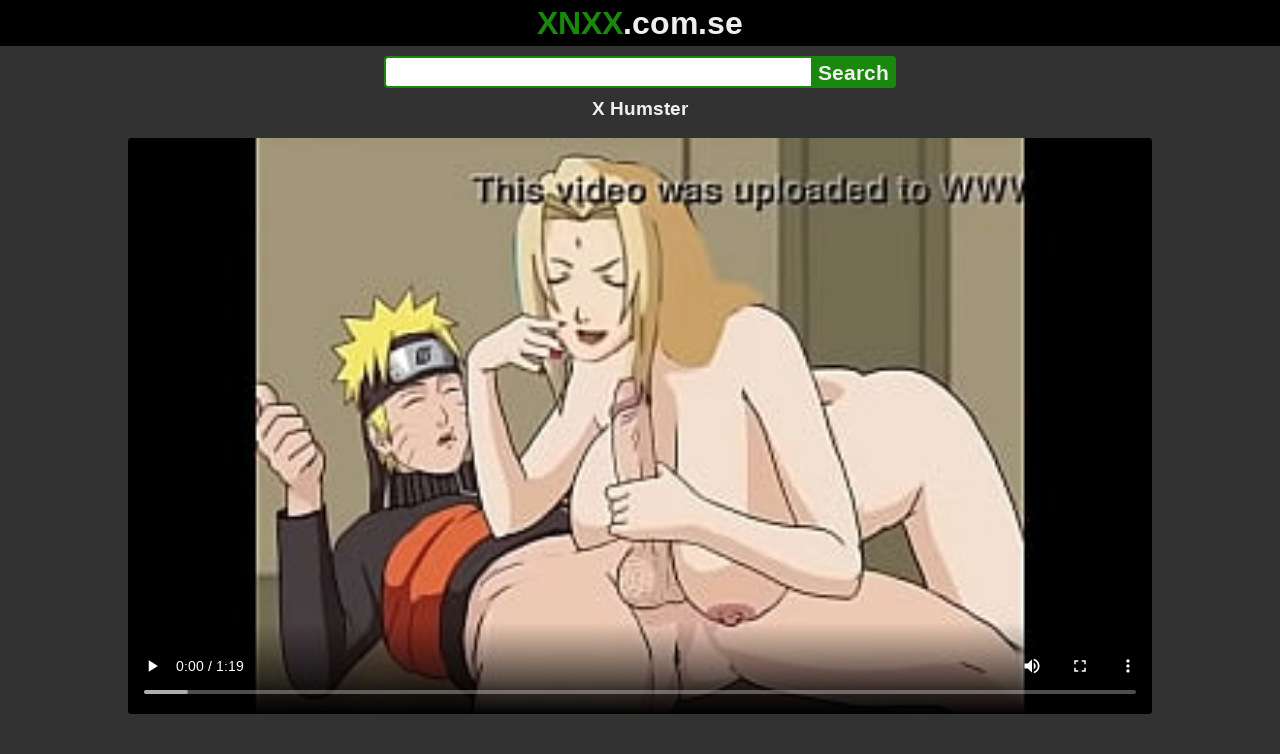

--- FILE ---
content_type: text/html; charset=utf-8
request_url: https://xnxx.com.se/video/x-humster
body_size: 12338
content:
<!DOCTYPE html><html lang="hi"><head><meta charset="utf-8"><meta name="theme-color" content="#1A880C"><meta name="viewport" content="width=device-width"><meta name="referrer" content="same-origin"><link rel="icon" href="/favicon.png" type="image/png"><title>X Humster · XNXX.com.se Free Porn Online! 3GP MP4 Mobile Sex XXX Porno Videos!</title><meta name="description" content="X Humster · XXX Videos Online! MP4 Porn, 3GP Porn Videos, Mobile Sex Videos, Mobile XXX, Mobile Porno! Mobile XXX Porno!"><meta name="keywords" content="Blonde, Cumshot, Slut, Hentai, Anime, Naruto, Tsunade, Ninja"><link rel="preload" as="image" type="image/jpeg" href="https://cdn77-pic.xvideos-cdn.com/videos/thumbs169ll/b5/30/8a/b5308aa648457e5e67baf7a0736c3ec3-1/b5308aa648457e5e67baf7a0736c3ec3.15.jpg" fetchpriority="high"><meta property="og:url" content="https://xnxx.com.se/video/x-humster"><meta property="og:type" content="video.other"><meta property="og:title" content="X Humster · XNXX.com.se"><meta property="og:description" content="Blonde, Cumshot, Slut, Hentai, Anime, Naruto, Tsunade, Ninja"><meta property="og:image" content="https://cdn77-pic.xvideos-cdn.com/videos/thumbs169lll/b5/30/8a/b5308aa648457e5e67baf7a0736c3ec3-1/b5308aa648457e5e67baf7a0736c3ec3.15.jpg"><meta property="og:image:width" content="352"><meta property="og:image:height" content="198"><meta property="video:duration" content="80"><meta property="og:video:type" content="video/mp4"><meta property="og:video:width" content="640"><meta property="og:video:height" content="360"><meta property="twitter:card" content="summary"><meta property="twitter:title" content="X Humster · XNXX.com.se"><meta property="twitter:description" content="Blonde, Cumshot, Slut, Hentai, Anime, Naruto, Tsunade, Ninja"><meta property="twitter:image" content="https://cdn77-pic.xvideos-cdn.com/videos/thumbs169lll/b5/30/8a/b5308aa648457e5e67baf7a0736c3ec3-1/b5308aa648457e5e67baf7a0736c3ec3.15.jpg"><link rel="preconnect" href="https://cdn77-pic.xvideos-cdn.com"><style>:root {--main: #1A880C;--bg-main: #323232;--bg-sub: #fff}@font-face{font-family:iconfont;src:url([data-uri])format("woff2")}i{width:1em;font-family:sans-serif,iconfont;font-style:normal;line-height:1}.i-thumbs-up:before{content:""}.i-thumbs-down:before{content:""}.i-caret-down:before{content:""}.i-user:before{content:""}*{font-family:-apple-system,BlinkMacSystemFont,avenir next,avenir,helvetica neue,helvetica,ubuntu,roboto,noto,segoe ui,arial,sans-serif}body{background-color:var(--bg-main);color:#eee;flex-direction:column;min-height:100vh;margin:0 auto;display:flex}html{line-height:1.15}ul{margin:0;padding:0;list-style:none}.compressed{text-align:center;max-width:640px;margin-left:auto;margin-right:auto}.center{text-align:center}.left{text-align:left}a{color:var(--main);text-decoration:none}a:hover{text-decoration:underline}button{cursor:pointer}button,input,textarea{font-size:100%;line-height:1.15}.content{flex:1;padding:.5rem}.grid{grid-gap:.5rem;grid-template-columns:repeat(auto-fill,minmax(300px,1fr));display:grid}.item{background-color:#fff;border-radius:4px;flex-direction:column;justify-content:space-between;padding:9px;display:flex;position:relative}.item .thumb img{border-radius:4px;width:100%;height:100%;position:absolute}.item img.lazy{width:0;height:0}.item .title{text-overflow:ellipsis;-webkit-line-clamp:2;-webkit-box-orient:vertical;margin-bottom:10px;font-weight:600;display:-webkit-box;overflow:hidden}.item .thumb{background-color:#ddd;height:0;margin-bottom:5px;padding-bottom:56.25%;position:relative}.item .info{color:#757575;justify-content:space-between;display:flex}.button{word-break:keep-all;border:1px solid #ccc;border-radius:5px;margin:2px;padding:2px 6px;text-decoration:none;display:inline-block}.tags{contain:paint;flex-flow:wrap;max-height:85px;margin:2px auto;display:flex;overflow:hidden}.tags.center{justify-content:center}#expand-tags{text-align:center;order:1}#expand-tags.ref{visibility:hidden;pointer-events:none;display:list-item;position:absolute}#expand-tags>button,#expand-tags-ref>button{min-width:1.8em}.tags-all{max-height:unset;align-items:center}.center>.tags{justify-content:center}.tags li{order:3}.chip{background-color:var(--main);color:#fff;word-break:keep-all;border:1px solid var(--main);border-radius:5px;margin:2px;padding:2px 6px;text-decoration:none;display:inline-block}.actor{font-weight:700}.chip:hover{border:1px solid #fff;text-decoration:none}.chip.twitter{background-color:#000;border-color:#000}.chip.facebook{background-color:#3a5999;border-color:#3a5999}.chip.other{color:#3e3e3e;background-color:#c8c8c8;border-color:#c8c8c8}.search-form input{border:2px solid var(--main);box-sizing:border-box;height:2rem;margin:0;padding:0;font-size:1.3rem}.search-form input[type=text]{border-right:0;border-radius:4px 0 0 4px;width:100%;min-width:0}:dir(rtl) .search-form input[type=text]{border-left:0;border-right:2px solid var(--main);border-radius:0 4px 4px 0}.search-form input[type=submit]{color:#eee;background-color:var(--main);-webkit-appearance:none;border-radius:0 4px 4px 0;padding:0 5px;font-weight:700}:dir(rtl) .search-form input[type=submit]{border-radius:4px 0 0 4px}.search-form{margin:10px}.search-form form{max-width:32rem;margin:0 auto;display:flex}.comment-form input,.comment-form textarea{border:2px solid var(--main)}.comment-form input[type=text]{border-bottom:0;border-radius:4px 4px 0 0;margin-bottom:2px}.comment-form textarea{box-sizing:border-box;border-radius:4px;width:100%}.comment-form input[type=submit]{background-color:var(--main);color:#fff;cursor:pointer;min-width:128px}.comment-form{text-align:right;background-color:#e6e6e6;border-radius:4px;margin-bottom:12px;padding:8px}.header{text-align:center}.logo{background-color:#000}.logo a{text-decoration:none}.header .logo{margin:0;padding:5px;font-size:2rem;font-weight:bolder}.header .logo .f1{color:var(--main)}.header .logo .f2{color:#eee}.header h1{color:#eee;overflow-wrap:break-word;margin:0;font-size:1.2rem}h2{text-align:center;font-size:1.2rem}.h2-wrapper{text-align:center;justify-content:center;align-items:center;gap:4px;margin:16px auto 0;display:flex}.h2-wrapper>a{font-size:1rem;font-weight:bolder}h3{text-align:center;color:#eee;margin:0 0 10px}.trending.tags{text-align:center;max-height:unset;justify-content:center}.trending a{padding:4px 6px}.video-container{width:100%;margin-bottom:1rem}.box-169{height:0;padding-bottom:56.25%;position:relative}#player,#iframe-player{width:100%;height:100%;position:absolute;inset:0}.video-container.video-js{position:unset}.video-container video,.video-container iframe,.video-container img{background-color:#000;border-radius:4px}.play-button{width:80px;height:80px;margin:auto;position:absolute;inset:0}.hidden{visibility:hidden;display:none}.video-info{align-items:center;margin-bottom:8px;display:flex}.ad-small{text-align:center;contain:paint;background-color:#454545;width:300px;height:100px;margin:8px auto}.ad-medium{text-align:center;width:100%;height:100%;margin:auto;overflow:hidden}.meta-info{flex:auto;gap:4px;display:flex}.reaction{display:flex}.reaction button{background-color:var(--bg-main);color:#fff;word-break:keep-all;border:1px solid var(--main);cursor:pointer;border-radius:5px;align-items:baseline;gap:5px;margin:4px 2px;padding:5px 8px;font-weight:700;line-height:1.1rem;text-decoration:none;display:flex}.reaction button.active{background-color:var(--main)}.description{white-space:pre-line}.fluid_video_wrapper{position:absolute!important}.video{max-width:64rem;margin:10px auto 20px}.footer{text-align:center;background-color:#000;padding:10px}.footer .links{padding-bottom:env(safe-area-inset-bottom);justify-content:center;gap:4px;font-weight:700;display:flex}.error{color:#333;text-align:center;padding:2rem}.error h1{margin-top:0}#like>i{color:#08ca08}#dislike>i{color:#f01f1f}.share{display:flex}.thumb-info{color:#fff;background-color:var(--main);direction:ltr;border-radius:4px;align-items:baseline;gap:2px;padding:1px 3px;font-size:14px;font-weight:700;display:flex;position:absolute}.rating{top:13px;right:13px}.new{top:13px;left:13px}.pagination{text-align:center;justify-content:center;gap:4px;margin:22px auto;display:flex}.pagination a,.pagination strong{border:1px solid var(--main);color:#fff;border-radius:4px;padding:6px 12px;font-weight:700}.pagination strong,.pagination a:hover{background-color:var(--main);color:#fff;border:1px solid var(--main);text-decoration:none}.comments{background-color:var(--bg-sub);border-radius:4px;width:100%;max-width:34rem;margin:0 auto 8px;padding:2px}.comment{color:var(--bg-main);background-color:#fff;border-bottom:1px dashed #ddd;margin:4px 0;display:flex}.comment:last-child{border-bottom:0}.comment-icon{text-align:center;flex-shrink:0;width:32px;height:32px;margin-top:0;margin-left:6px;font-size:2em}.comment-body{margin:0 8px}.comment-author{opacity:.4;margin-bottom:4px;font-size:.8em}#show-hidden-comments{background-color:var(--main);color:#fff;border:1px solid var(--main);cursor:pointer;align-items:baseline;gap:5px;margin:4px auto;display:flex}.comment-message{word-break:break-word;max-height:112px;overflow:hidden}.no-comments{text-align:center;color:#757575;margin:24px 0}.big-chip{cursor:pointer;border-radius:4px;align-items:baseline;gap:8px;margin:12px auto 2px;padding:5px;font-size:1.2em;font-weight:700;display:flex}#rc_switch{justify-content:center;gap:2em;margin-bottom:.4em;font-size:1.2em;font-weight:700;display:flex}#rc_switch a{color:#fff}#rc_switch a:hover{text-decoration:none}#rc_switch a.inactive{color:#999}.rest{flex-direction:column;display:flex}.related{margin-bottom:1em}</style><meta name="exoclick-site-verification" content="4d65adf52ffaa61edae0fb60a51984c6"><meta name="clickaine-site-verification" content="3dad83715b47091e8895d9587d7e36bfea7ca4e610a93fbc664f65a6639b67d50aad46e90d6cbdf1104822c9f5825c584cb5fbc812dc33e70444d2852ca44bb4"><meta name="Trafficstars" content="38751"><script async type="application/javascript" src="https://a.magsrv.com/ad-provider.js"></script> </head><body><div class="header"><div class="logo"><a href="/" class="cbwzsfnb"><span class="f1">XNXX</span><span class="f2">.com.se</span></a></div><div class="search-form"><form method="post" action="/search"><input type="text" name="q" value="" enterkeyhint="search" aria-label="Search"><input type="submit" value="Search"></form></div><h1>X Humster</h1></div><div class="content"><div class="video"><div class="video-container box-169"><video id="player" preload="metadata" loop controls="controls" poster="https://cdn77-pic.xvideos-cdn.com/videos/thumbs169ll/b5/30/8a/b5308aa648457e5e67baf7a0736c3ec3-1/b5308aa648457e5e67baf7a0736c3ec3.15.jpg" playsinline data-fallback="https://www.xvideos.com/embedframe/hiemkib6c37" data-d="eG54eC5jb20uc2U=" data-o="false" data-sample-rate="1" data-sample-domain="teenseks.com" data-id="2736715"><source src="/xhr/video/2736715-d7cba4e40a68e0be.mp4" type="video/mp4"><source src="/xhr/video/2736715-a72d11096bc8095b.mp4" type="video/mp4"><source src="/xhr/video/2736715-5f15122e638953c4.mp4" type="video/mp4"></video></div><div class="video-info"><div class="meta-info"><div dir=ltr>149K views</div><div>•</div><div>5 months ago</div></div><div class="reaction"><button type="submit" id="like" title="Likes ↑279"><i class="i-thumbs-up"></i>279</button><button type="submit" id="dislike" title="Dislikes ↓84"><i class="i-thumbs-down"></i> 84</button></div></div><div class="ad-small"><ins class=eas6a97888e10 data-zoneid=4880530></ins></div><div><ul class="tags"><li><a href="/tags/blonde" class="chip cbwzsfnb">Blonde</a></li><li><a href="/tags/cumshot" class="chip cbwzsfnb">Cumshot</a></li><li><a href="/tags/slut" class="chip cbwzsfnb">Slut</a></li><li><a href="/tags/hentai" class="chip cbwzsfnb">Hentai</a></li><li><a href="/tags/anime" class="chip cbwzsfnb">Anime</a></li><li><a href="/tags/naruto" class="chip cbwzsfnb">Naruto</a></li><li><a href="/tags/tsunade" class="chip cbwzsfnb">Tsunade</a></li><li><a href="/tags/ninja" class="chip cbwzsfnb">Ninja</a></li><li><a href="/tags" class="chip">...</a></li><li id="expand-tags" class="ref"><button type="submit" class="chip" title="expand tags"><i class="i-caret-down"></i></button></li></ul></div><br><div class="share"><button id="copy" data-href="https://xnxx.com.se/video/x-humster" class="chip button other" dir=ltr>Share</button><a href="https://twitter.com/intent/tweet?text=https%3A//xnxx.com.se/video/x-humster" target="_blank" rel="noopener" class="chip twitter">X•Twitter</a><a href="https://www.facebook.com/sharer/sharer.php?u=https%3A//xnxx.com.se/video/x-humster" target="_blank" rel="noopener" class="chip facebook">Facebook</a></div></div><ul id="rc_switch"><li><a href="#related">Related</a></li><li><a class="inactive" href="#comments">Comments (0)</a></li></ul><div class="rest"><div class="related" id="related"><ul class="trending tags"><li><a href="/video/naruto-and-tsunade-comic" title="Naruto and Tsunade Comic" class="chip">Naruto and Tsunade Comic</a></li><li><a href="/video/tsunada" title="Tsunada" class="chip">Tsunada</a></li><li><a href="/video/naruto-and-tsunade" title="Naruto and Tsunade" class="chip">Naruto and Tsunade</a></li></ul><ul class="grid"><li class="item"><a href="/video/era-s%C3%B3-pra-ser-uma-faxina-contratei-essa-empregada-e-ela-%C3%A9-muito-safada-pessoalmente-me-deixou-louco-de-tes%C3%A3o-com-essa-bunda-v%C3%ADdeo-completo-no-sheer-e-x-re" class="cbwzsfnb" title="Era só pra ser uma faxina,Contratei essa empregada e ela é muito safada pessoalmente, me deixou louco de tesão com essa bunda, VÍDEO COMPLETO NO SHEER E X-RE"><div class="thumb"><img src="https://cdn77-pic.xvideos-cdn.com/videos/thumbs169ll/61/37/34/6137342e05745b30d53eb1f93d9f676a/6137342e05745b30d53eb1f93d9f676a.23.jpg" alt="" loading="lazy" width="320" height="180"></div><div class="title">Era só pra ser uma faxina,Contratei essa empregada e ela é muito safada pessoalmente, me deixou louco de tesão com essa bunda, VÍDEO COMPLETO NO SHEER E X-RE</div></a><div class="thumb-info rating"><i class="i-thumbs-up"></i>74% </div><div class="info"><div dir=ltr>135K views</div><div>10:06</div></div></li><li class="item"><a href="/video/dragon-ball-z-x-naruto-goku-sakura-naruto-and-bulma-gravity-work-x-hentai" class="cbwzsfnb" title="Dragon Ball Z x Naruto - Goku, Sakura, Naruto and Bulma (Gravity Work X Hentai)"><div class="thumb"><img src="https://cdn77-pic.xvideos-cdn.com/videos/thumbs169ll/b0/5a/2e/b05a2ee6e8930322b7fd339bba538e21/b05a2ee6e8930322b7fd339bba538e21.4.jpg" alt="" loading="lazy" width="320" height="180"></div><div class="title">Dragon Ball Z x Naruto - Goku, Sakura, Naruto and Bulma (Gravity Work X Hentai)</div></a><div class="thumb-info rating"><i class="i-thumbs-up"></i>75% </div><div class="info"><div dir=ltr>107K views</div><div>01:10</div></div></li><li class="item"><div class="ad-medium"><ins class=eas6a97888e10 data-zoneid=3672853></ins></div></li><li class="item"><a href="/video/she-snuck-me-in-while-her-parents-were-at-church-so-we-could-fuck-jamaican-x" class="cbwzsfnb" title="She snuck me in while her parents were at church so we could fuck. (Jamaican-X)"><div class="thumb"><img src="https://cdn77-pic.xvideos-cdn.com/videos/thumbs169ll/a5/2f/2b/a52f2bddb4797642c376007212679f24/a52f2bddb4797642c376007212679f24.25.jpg" alt="" loading="lazy" width="320" height="180"></div><div class="title">She snuck me in while her parents were at church so we could fuck. (Jamaican-X)</div></a><div class="thumb-info rating"><i class="i-thumbs-up"></i>100% </div><div class="info"><div dir=ltr>898 views</div><div>09:32</div></div></li><li class="item"><a href="/video/ben-teen-hentai-ben-x-gween-part-2-uncensored-japanese-asian-manga-anime-game-porn" class="cbwzsfnb" title="Ben Teen Hentai - Ben x Gween Part 2 (uncensored) - Japanese asian manga anime game porn"><div class="thumb"><img src="https://cdn77-pic.xvideos-cdn.com/videos/thumbs169ll/b5/9e/73/b59e736aa283ef1eff64fc93cfe17014/b59e736aa283ef1eff64fc93cfe17014.2.jpg" alt="" loading="lazy" width="320" height="180"></div><div class="title">Ben Teen Hentai - Ben x Gween Part 2 (uncensored) - Japanese asian manga anime game porn</div></a><div class="thumb-info rating"><i class="i-thumbs-up"></i>72% </div><div class="info"><div dir=ltr>938K views</div><div>12:12</div></div></li><li class="item"><a href="/video/are-those-my-boxers-big-titty-latina-step-sis-squirts-on-my-cock-cami-strella-x-lev-lieben" class="cbwzsfnb" title="“ARE THOSE MY BOXERS?!” Big titty Latina step sis SQUIRTS on my cock - Cami Strella x Lev Lieben"><div class="thumb"><img src="https://cdn77-pic.xvideos-cdn.com/videos/thumbs169ll/3b/aa/c3/3baac3468e5b95c8fdfafd0b0a6ba88f/3baac3468e5b95c8fdfafd0b0a6ba88f.10.jpg" alt="" loading="lazy" width="320" height="180"></div><div class="title">“ARE THOSE MY BOXERS?!” Big titty Latina step sis SQUIRTS on my cock - Cami Strella x Lev Lieben</div></a><div class="thumb-info rating"><i class="i-thumbs-up"></i>71% </div><div class="info"><div dir=ltr>925K views</div><div>12:42</div></div></li><li class="item"><a href="/video/visit-x-beine-breit-machen-f%C3%BCr-dicken-schwanz-anstatt-putzen" class="cbwzsfnb" title="VISIT-X Beine breit machen für dicken Schwanz anstatt Putzen"><div class="thumb"><img src="https://cdn77-pic.xvideos-cdn.com/videos/thumbs169ll/8e/e9/78/8ee978372e7b64256ac68e821c46899c/8ee978372e7b64256ac68e821c46899c.15.jpg" alt="" loading="lazy" width="320" height="180"></div><div class="title">VISIT-X Beine breit machen für dicken Schwanz anstatt Putzen</div></a><div class="thumb-info rating"><i class="i-thumbs-up"></i>74% </div><div class="info"><div dir=ltr>99K views</div><div>06:28</div></div></li><li class="item"><a href="/video/danny-d-gets-stucked-on-the-island-with-gorgeous-babe-ariana-van-x-and-they-get-fucked-all-day-digitalplayground" class="cbwzsfnb" title="Danny D Gets Stucked On The Island With Gorgeous Babe Ariana Van X &#38; They Get Fucked All Day - DigitalPlayground"><div class="thumb"><img src="https://cdn77-pic.xvideos-cdn.com/videos/thumbs169ll/35/10/be/3510bebadfbd23824dc4defddd168a25/3510bebadfbd23824dc4defddd168a25.4.jpg" alt="" loading="lazy" width="320" height="180"></div><div class="title">Danny D Gets Stucked On The Island With Gorgeous Babe Ariana Van X &#38; They Get Fucked All Day - DigitalPlayground</div></a><div class="thumb-info rating"><i class="i-thumbs-up"></i>72% </div><div class="info"><div dir=ltr>499K views</div><div>11:06</div></div></li><li class="item"><a href="/video/oh-fuck-no-stepbro-not-my-ass-squirting-uncontrollable-orgasm-having-stepsis-thought-it-was-just-roleplay-jessae-rosae-x-savory-father" class="cbwzsfnb" title="Oh Fuck No Stepbro, Not My Ass! Squirting Uncontrollable Orgasm Having Stepsis Thought It Was Just Roleplay (Jessae Rosae x Savory Father)"><div class="thumb"><img src="https://cdn77-pic.xvideos-cdn.com/videos/thumbs169ll/30/77/72/307772ab030c26b2da072668a3d5d97d-1/307772ab030c26b2da072668a3d5d97d.24.jpg" alt="" loading="lazy" width="320" height="180"></div><div class="title">Oh Fuck No Stepbro, Not My Ass! Squirting Uncontrollable Orgasm Having Stepsis Thought It Was Just Roleplay (Jessae Rosae x Savory Father)</div></a><div class="thumb-info rating"><i class="i-thumbs-up"></i>72% </div><div class="info"><div dir=ltr>258K views</div><div>05:15</div></div></li><li class="item"><a href="/video/big-ass-latina-cheats-on-bf-with-bestie-sends-him-the-video-cami-strella-x-scott-stark" class="cbwzsfnb" title="Big ass latina cheats on BF with bestie - sends him the video - Cami Strella x Scott Stark"><div class="thumb"><img src="https://cdn77-pic.xvideos-cdn.com/videos/thumbs169ll/33/6a/a6/336aa6994eff78be492bf2c522eaa55b/336aa6994eff78be492bf2c522eaa55b.5.jpg" alt="" loading="lazy" width="320" height="180"></div><div class="title">Big ass latina cheats on BF with bestie - sends him the video - Cami Strella x Scott Stark</div></a><div class="thumb-info rating"><i class="i-thumbs-up"></i>72% </div><div class="info"><div dir=ltr>288K views</div><div>11:03</div></div></li><li class="item"><a href="/video/natural-big-titty-redhead-takes-on-porns-thickest-cock-elly-clutch-x-girthmasterr" class="cbwzsfnb" title="Natural Big-Titty Redhead Takes on Porn&#39;s Thickest Cock (Elly Clutch x Girthmasterr)"><div class="thumb"><img src="https://cdn77-pic.xvideos-cdn.com/videos/thumbs169ll/d4/f1/5f/d4f15fd9a3824fd3ba19fcc1975a046b/d4f15fd9a3824fd3ba19fcc1975a046b.3.jpg" alt="" loading="lazy" width="320" height="180"></div><div class="title">Natural Big-Titty Redhead Takes on Porn&#39;s Thickest Cock (Elly Clutch x Girthmasterr)</div></a><div class="thumb-info rating"><i class="i-thumbs-up"></i>78% </div><div class="info"><div dir=ltr>26K views</div><div>10:56</div></div></li><li class="item"><div class="ad-medium"><ins class=eas6a97888e10 data-zoneid=3718533></ins></div></li><li class="item"><a href="/video/big-titty-step-sis-gets-railed-during-grandpa-s-funeral-cami-strella-x-jakknife" class="cbwzsfnb" title="Big titty step sis gets railed during grandpa’s funeral - Cami Strella x JakKnife"><div class="thumb"><img src="https://cdn77-pic.xvideos-cdn.com/videos/thumbs169ll/94/9e/64/949e64ad0c97339b88bc536b5cb1e2d2/949e64ad0c97339b88bc536b5cb1e2d2.25.jpg" alt="" loading="lazy" width="320" height="180"></div><div class="title">Big titty step sis gets railed during grandpa’s funeral - Cami Strella x JakKnife</div></a><div class="thumb-info rating"><i class="i-thumbs-up"></i>75% </div><div class="info"><div dir=ltr>36K views</div><div>12:23</div></div></li><li class="item"><a href="/video/what-do-college-besties-really-do-at-home-mira-david-x-freya-mayer" class="cbwzsfnb" title="What do College Besties Really do at Home ? - Mira David x Freya Mayer"><div class="thumb"><img src="https://cdn77-pic.xvideos-cdn.com/videos/thumbs169ll/cf/7b/c6/cf7bc6ac5f30330b3dba7605c6bbe2ee/cf7bc6ac5f30330b3dba7605c6bbe2ee.3.jpg" alt="" loading="lazy" width="320" height="180"></div><div class="title">What do College Besties Really do at Home ? - Mira David x Freya Mayer</div></a><div class="thumb-info rating"><i class="i-thumbs-up"></i>71% </div><div class="info"><div dir=ltr>606K views</div><div>10:43</div></div></li><li class="item"><a href="/video/thicc-ass-jill-rides-mr-x-tight-bald-pussy-claire-gets-fucked-by-mr-x-2b-cowgirl-ride" class="cbwzsfnb" title="Thicc Ass Jill Rides Mr. X, Tight Bald Pussy Claire Gets Fucked By Mr. X, 2B Cowgirl Ride"><div class="thumb"><img src="https://cdn77-pic.xvideos-cdn.com/videos/thumbs169ll/7b/52/18/7b5218bebe7e070334e966ef0797cbef/7b5218bebe7e070334e966ef0797cbef.3.jpg" alt="" loading="lazy" width="320" height="180"></div><div class="title">Thicc Ass Jill Rides Mr. X, Tight Bald Pussy Claire Gets Fucked By Mr. X, 2B Cowgirl Ride</div></a><div class="thumb-info rating"><i class="i-thumbs-up"></i>70% </div><div class="info"><div dir=ltr>995K views</div><div>08:15</div></div></li><li class="item"><a href="/video/omg-brazil-x-korea-he-destroyed-the-little-korean-of-k-pop-part-2-little-asian-x-big-dick" class="cbwzsfnb" title="OMG! ( BRAZIL x KOREA ) - He destroyed the little KOREAN of K-POP! - ( PART 2 ) - Little ASIAN x BIG DICK"><div class="thumb"><img src="https://cdn77-pic.xvideos-cdn.com/videos/thumbs169ll/7d/b1/c4/7db1c43cf954c63883bb3aa131aae028/7db1c43cf954c63883bb3aa131aae028.12.jpg" alt="" loading="lazy" width="320" height="180"></div><div class="title">OMG! ( BRAZIL x KOREA ) - He destroyed the little KOREAN of K-POP! - ( PART 2 ) - Little ASIAN x BIG DICK</div></a><div class="thumb-info rating"><i class="i-thumbs-up"></i>70% </div><div class="info"><div dir=ltr>4M views</div><div>10:15</div></div></li><li class="item"><a href="/video/private-casting-x-southern-girl-hannah-hays-fucked-for-cash" class="cbwzsfnb" title="Private Casting X - Southern girl Hannah Hays fucked for cash"><div class="thumb"><img src="https://cdn77-pic.xvideos-cdn.com/videos/thumbs169ll/28/6b/05/286b05943f0ef15c1e11af6dc43ebc11/286b05943f0ef15c1e11af6dc43ebc11.11.jpg" alt="" loading="lazy" width="320" height="180"></div><div class="title">Private Casting X - Southern girl Hannah Hays fucked for cash</div></a><div class="thumb-info rating"><i class="i-thumbs-up"></i>70% </div><div class="info"><div dir=ltr>477K views</div><div>10:11</div></div></li><li class="item"><a href="https://gekso.com/video/naruto-hentai-dream-sex-with-tsunade" class="neighbor" title="Naruto Hentai - Dream sex with Tsunade" referrerpolicy="no-referrer-when-downgrade" target="_blank"><div class="thumb"><img src="https://cdn77-pic.xvideos-cdn.com/videos/thumbs169ll/0a/9b/0c/0a9b0cc16dbab92b9eefb2f49cb61275-1/0a9b0cc16dbab92b9eefb2f49cb61275.16.jpg" alt="" loading="lazy" width="320" height="180"></div><div class="title">Naruto Hentai - Dream sex with Tsunade</div></a><div class="thumb-info rating"><i class="i-thumbs-up"></i>70% </div><div class="info"><div>231K views</div><div>07:17</div></div></li><li class="item hidden"><a href="/video/edge-challenge-x-cock-hero-cyber-mix-part-2" class="cbwzsfnb" title="EDGE CHALLENGE X COCK HERO: CYBER MIX - PART 2"><div class="thumb"><img src="https://cdn77-pic.xvideos-cdn.com/videos/thumbs169ll/bd/9b/6d/bd9b6d10831f89d5ff19ee93d3d5166c/bd9b6d10831f89d5ff19ee93d3d5166c.17.jpg" alt="" loading="lazy" width="320" height="180"></div><div class="title">EDGE CHALLENGE X COCK HERO: CYBER MIX - PART 2</div></a><div class="thumb-info rating"><i class="i-thumbs-up"></i>71% </div><div class="info"><div dir=ltr>495K views</div><div>36:38</div></div></li><li class="item hidden"><a href="/video/pokemon-hentai-3d-misty-x-ash-handjob-blowjob-and-fuck-with-cum-inside-anime-porn" class="cbwzsfnb" title="Pokemon Hentai 3D - Misty x Ash. Handjob, Blowjob &#38; Fuck with cum inside - Anime Porn"><div class="thumb"><img src="https://cdn77-pic.xvideos-cdn.com/videos/thumbs169ll/16/37/1e/16371ef94d0e4a4547b41ba836dd3897/16371ef94d0e4a4547b41ba836dd3897.18.jpg" alt="" loading="lazy" width="320" height="180"></div><div class="title">Pokemon Hentai 3D - Misty x Ash. Handjob, Blowjob &#38; Fuck with cum inside - Anime Porn</div></a><div class="thumb-info rating"><i class="i-thumbs-up"></i>74% </div><div class="info"><div dir=ltr>99K views</div><div>10:34</div></div></li><li class="item hidden"><a href="/video/asian-step-mom-maxine-x-shows-latina-crush-how-to-suck-cock" class="cbwzsfnb" title="Asian Step Mom Maxine X Shows Latina Crush How To Suck Cock!"><div class="thumb"><img src="https://cdn77-pic.xvideos-cdn.com/videos/thumbs169ll/fc/d3/4e/fcd34ed25f1307bfa906e19105006f36/fcd34ed25f1307bfa906e19105006f36.13.jpg" alt="" loading="lazy" width="320" height="180"></div><div class="title">Asian Step Mom Maxine X Shows Latina Crush How To Suck Cock!</div></a><div class="thumb-info rating"><i class="i-thumbs-up"></i>73% </div><div class="info"><div dir=ltr>109K views</div><div>08:00</div></div></li><li class="item hidden"><a href="/video/hd-castingcouch-x-18-years-old-kasey-is-ready-to-be-a-pornstar" class="cbwzsfnb" title="HD - CastingCouch-X 18 Years old Kasey is ready to be a pornstar"><div class="thumb"><img src="https://cdn77-pic.xvideos-cdn.com/videos/thumbs169ll/c4/d3/33/c4d3339b664206b1e32dd04699bac0ae-1/c4d3339b664206b1e32dd04699bac0ae.26.jpg" alt="" loading="lazy" width="320" height="180"></div><div class="title">HD - CastingCouch-X 18 Years old Kasey is ready to be a pornstar</div></a><div class="thumb-info rating"><i class="i-thumbs-up"></i>69% </div><div class="info"><div dir=ltr>4M views</div><div>12:00</div></div></li><li class="item hidden"><a href="/video/two-horny-blondes-sharing-one-big-dick-mira-david-x-freya-mayer" class="cbwzsfnb" title="Two Horny Blondes Sharing One Big Dick - Mira David x Freya Mayer"><div class="thumb"><img src="https://cdn77-pic.xvideos-cdn.com/videos/thumbs169ll/28/11/13/2811134283ae628f21cce8900683c494/2811134283ae628f21cce8900683c494.30.jpg" alt="" loading="lazy" width="320" height="180"></div><div class="title">Two Horny Blondes Sharing One Big Dick - Mira David x Freya Mayer</div></a><div class="thumb-info rating"><i class="i-thumbs-up"></i>71% </div><div class="info"><div dir=ltr>342K views</div><div>09:00</div></div></li><li class="item hidden"><a href="/video/life-is-strange-max-x-chloe-lesbian-relationship-kissing" class="cbwzsfnb" title="Life is Strange: Max x Chloe Lesbian relationship kissing"><div class="thumb"><img src="https://cdn77-pic.xvideos-cdn.com/videos/thumbs169ll/62/5f/1e/625f1ed758e537605cdcb922b09bf7e7/625f1ed758e537605cdcb922b09bf7e7.21.jpg" alt="" loading="lazy" width="320" height="180"></div><div class="title">Life is Strange: Max x Chloe Lesbian relationship kissing</div></a><div class="thumb-info rating"><i class="i-thumbs-up"></i>71% </div><div class="info"><div dir=ltr>269K views</div><div>11:56</div></div></li><li class="item hidden"><a href="/video/castingcouch-x-sweet-natural-ayn-marie-tries-her-luck-in-porn" class="cbwzsfnb" title="CastingCouch-X - Sweet Natural Ayn Marie tries her luck in porn"><div class="thumb"><img src="https://cdn77-pic.xvideos-cdn.com/videos/thumbs169ll/d4/bc/ee/d4bceeb4691bfb5bb558df8cde093efd-1/d4bceeb4691bfb5bb558df8cde093efd.9.jpg" alt="" loading="lazy" width="320" height="180"></div><div class="title">CastingCouch-X - Sweet Natural Ayn Marie tries her luck in porn</div></a><div class="thumb-info rating"><i class="i-thumbs-up"></i>71% </div><div class="info"><div dir=ltr>272K views</div><div>07:59</div></div></li><li class="item hidden"><a href="/video/why-is-my-step-sister-s-thick-latina-bff-in-my-bed-cami-strella-x-alex-adams" class="cbwzsfnb" title="Why is my step sister&#39;s thick latina BFF in my bed?? Cami Strella x Alex Adams"><div class="thumb"><img src="https://cdn77-pic.xvideos-cdn.com/videos/thumbs169ll/ea/1f/5e/ea1f5e9d2b956da13eb0214458bffcf5/ea1f5e9d2b956da13eb0214458bffcf5.1.jpg" alt="" loading="lazy" width="320" height="180"></div><div class="title">Why is my step sister&#39;s thick latina BFF in my bed?? Cami Strella x Alex Adams</div></a><div class="thumb-info rating"><i class="i-thumbs-up"></i>71% </div><div class="info"><div dir=ltr>352K views</div><div>10:57</div></div></li><li class="item hidden"><a href="/video/castingcouch-x-petite-renee-roulette-takes-her-first-dick-on-camera" class="cbwzsfnb" title="CastingCouch-X - Petite Renee Roulette takes her first dick on camera"><div class="thumb"><img src="https://cdn77-pic.xvideos-cdn.com/videos/thumbs169ll/e9/7d/e1/e97de1d9180b7c74cef757a9ee0d7cab-1/e97de1d9180b7c74cef757a9ee0d7cab.12.jpg" alt="" loading="lazy" width="320" height="180"></div><div class="title">CastingCouch-X - Petite Renee Roulette takes her first dick on camera</div></a><div class="thumb-info rating"><i class="i-thumbs-up"></i>74% </div><div class="info"><div dir=ltr>52K views</div><div>07:13</div></div></li><li class="item hidden"><a href="/video/interracial-menage-with-this-hot-teen-gabriella-manhaes-complete-on-x-red" class="cbwzsfnb" title="Interracial Menage With This Hot Teen - Gabriella Manhaes - COMPLETE ON X RED"><div class="thumb"><img src="https://cdn77-pic.xvideos-cdn.com/videos/thumbs169ll/5d/32/05/5d32059ff53380d26887ff4a5e4a59dd/5d32059ff53380d26887ff4a5e4a59dd.2.jpg" alt="" loading="lazy" width="320" height="180"></div><div class="title">Interracial Menage With This Hot Teen - Gabriella Manhaes - COMPLETE ON X RED</div></a><div class="thumb-info rating"><i class="i-thumbs-up"></i>71% </div><div class="info"><div dir=ltr>226K views</div><div>02:58</div></div></li><li class="item hidden"><a href="/video/dbz-milk-x-goku-hentai-parodia" class="cbwzsfnb" title="DBZ Milk x Goku Hentai Parodia"><div class="thumb"><img src="https://cdn77-pic.xvideos-cdn.com/videos/thumbs169ll/c3/bb/69/c3bb698c81a28cae3503c2f0d5378ff3/c3bb698c81a28cae3503c2f0d5378ff3.6.jpg" alt="" loading="lazy" width="320" height="180"></div><div class="title">DBZ Milk x Goku Hentai Parodia</div></a><div class="thumb-info rating"><i class="i-thumbs-up"></i>75% </div><div class="info"><div dir=ltr>39K views</div><div>04:48</div></div></li><li class="item hidden"><a href="/video/sheryl-x-3some-sex-with-lana-broks-and-amalia-devis" class="cbwzsfnb" title="Sheryl X - 3some sex with Lana Broks and Amalia Devis"><div class="thumb"><img src="https://cdn77-pic.xvideos-cdn.com/videos/thumbs169ll/58/79/22/587922de37c607a15dc291be2dafd6cc/587922de37c607a15dc291be2dafd6cc.7.jpg" alt="" loading="lazy" width="320" height="180"></div><div class="title">Sheryl X - 3some sex with Lana Broks and Amalia Devis</div></a><div class="thumb-info rating"><i class="i-thumbs-up"></i>70% </div><div class="info"><div dir=ltr>614K views</div><div>07:06</div></div></li><li class="item hidden"><a href="/video/castingcouch-x-girl-from-minnesota-tries-porn" class="cbwzsfnb" title="CastingCouch-X Girl from Minnesota tries porn"><div class="thumb"><img src="https://cdn77-pic.xvideos-cdn.com/videos/thumbs169ll/ee/e8/31/eee83163ae8cde102b3084104738685f-1/eee83163ae8cde102b3084104738685f.18.jpg" alt="" loading="lazy" width="320" height="180"></div><div class="title">CastingCouch-X Girl from Minnesota tries porn</div></a><div class="thumb-info rating"><i class="i-thumbs-up"></i>69% </div><div class="info"><div dir=ltr>3M views</div><div>07:24</div></div></li><li class="item hidden"><a href="/video/show-me-your-tits-and-you-can-borrow-my-car-horny-step-sis-pov-teddy-tarantino-x-vanessa-marie" class="cbwzsfnb" title="Show Me Your Tits And You Can Borrow My Car | Horny Step Sis | POV | Teddy Tarantino X Vanessa Marie"><div class="thumb"><img src="https://cdn77-pic.xvideos-cdn.com/videos/thumbs169ll/bd/86/37/bd8637ebdb30de7ab7f392427775955a/bd8637ebdb30de7ab7f392427775955a.16.jpg" alt="" loading="lazy" width="320" height="180"></div><div class="title">Show Me Your Tits And You Can Borrow My Car | Horny Step Sis | POV | Teddy Tarantino X Vanessa Marie</div></a><div class="thumb-info rating"><i class="i-thumbs-up"></i>74% </div><div class="info"><div dir=ltr>41K views</div><div>13:17</div></div></li><li class="item hidden"><a href="/video/castingcouch-x-redhead-teen-dolly-little-fucked-on-the-casting-couch" class="cbwzsfnb" title="CastingCouch-X - Redhead teen Dolly Little fucked on the casting couch"><div class="thumb"><img src="https://cdn77-pic.xvideos-cdn.com/videos/thumbs169ll/a9/cc/58/a9cc5888e7758fb1caf781caaf7bdaf1/a9cc5888e7758fb1caf781caaf7bdaf1.26.jpg" alt="" loading="lazy" width="320" height="180"></div><div class="title">CastingCouch-X - Redhead teen Dolly Little fucked on the casting couch</div></a><div class="thumb-info rating"><i class="i-thumbs-up"></i>70% </div><div class="info"><div dir=ltr>486K views</div><div>10:26</div></div></li><li class="item hidden"><a href="https://gekso.com/video/naruto-x-ino" class="neighbor" title="Naruto X Ino" referrerpolicy="no-referrer-when-downgrade" target="_blank"><div class="thumb"><img src="https://cdn77-pic.xvideos-cdn.com/videos/thumbs169ll/a6/d6/31/a6d6310d6b3af10e0d9b2071b1a76d23/a6d6310d6b3af10e0d9b2071b1a76d23.21.jpg" alt="" loading="lazy" width="320" height="180"></div><div class="title">Naruto X Ino</div></a><div class="thumb-info rating"><i class="i-thumbs-up"></i>71% </div><div class="info"><div>2M views</div><div>04:28</div></div></li></ul><button id="more-related" class="chip big-chip"><i class="i-caret-down"></i> Show more videos </button></div><div class="comments hidden" id="comments"><div class="comment-form"><form action="/comment" method="post" autocomplete="off" id="comment-form-form"><div><label><textarea name="message" placeholder="Comment…" required id="comment-message"></textarea></label><input type="hidden" name="video-id" value="2736715"></div><input type="submit" class="button" value="Send a comment" id="comment-submit-button"></form></div><div class="no-comments"> No one has commented yet… </div></div></div></div><div><h2>Trending</h2><ul class="trending tags" id="recent"><li><a href="/video/download-xnxx" class="chip" title="Download Xnxx">Download Xnxx</a></li><li><a href="/video/step-mom" class="chip" title="Step Mom">Step Mom</a></li><li><a href="/video/xxxxxxxxxx2023-xxx-videos" class="chip" title="Xxxxxxxxxx2023 XXX Videos">Xxxxxxxxxx2023 XXX Videos</a></li><li><a href="/video/step-son-step-mom-porn" class="chip" title="Step Son Step Mom Porn">Step Son Step Mom Porn</a></li><li><a href="/video/xnxx-coco-com" class="chip" title="Xnxx Coco Com">Xnxx Coco Com</a></li><li><a href="/video/xxxxxx90-sex-video" class="chip" title="Xxxxxx90 Sex Video">Xxxxxx90 Sex Video</a></li><li><a href="/video/%E1%9E%9A%E1%9E%BF%E1%9E%84%E1%9E%9F%E1%9E%B7%E1%9E%85%E1%9E%81%E1%9F%92%E1%9E%98%E1%9F%82%E1%9E%9A18" class="chip" title="រឿងសិចខ្មែរ18">រឿងសិចខ្មែរ18</a></li><li><a href="/video/%E0%A4%B9%E0%A4%BF%E0%A4%82%E0%A4%A6%E0%A5%80-%E0%A4%AC%E0%A5%8D%E0%A4%B2%E0%A5%82-%E0%A4%AB%E0%A4%BF%E0%A4%B2%E0%A5%8D%E0%A4%AE-%E0%A4%9C%E0%A4%AC%E0%A4%B0%E0%A4%A6%E0%A4%B8%E0%A5%8D%E0%A4%A4%E0%A5%80-%E0%A4%B5%E0%A4%BE%E0%A4%B2%E0%A5%80" class="chip" title="हिंदी ब्लू फिल्म जबरदस्ती वाली">हिंदी ब्लू फिल्म जबरदस्ती वाली</a></li><li><a href="/video/%E0%A4%8F%E0%A4%95-%E0%A4%B2%E0%A4%A1%E0%A4%BC%E0%A4%95%E0%A5%80-%E0%A4%94%E0%A4%B0-%E0%A4%A6%E0%A5%8B-%E0%A4%B2%E0%A4%A1%E0%A4%BC%E0%A4%95%E0%A5%87-%E0%A4%A8%E0%A5%87-%E0%A4%AE%E0%A4%BE%E0%A4%B0%E0%A5%80-%E0%A4%97%E0%A4%BE%E0%A4%82%E0%A4%A1" class="chip" title="एक लड़की और दो लड़के ने मारी गांड">एक लड़की और दो लड़के ने मारी गांड</a></li><li><a href="/video/%D8%B3%DA%A9%D8%B3-%D8%B1%D8%A7%DA%A9%D8%B3-%D8%A7%D9%81%D8%BA%D8%A7%D9%86%D9%8A" class="chip" title="سکس راکس افغاني">سکس راکس افغاني</a></li><li><a href="/video/xxxvbg-xxx-video" class="chip" title="Xxxvbg XXX Video">Xxxvbg XXX Video</a></li><li><a href="/video/stepmothers-xxx-videos" class="chip" title="Stepmothers XXX Videos">Stepmothers XXX Videos</a></li><li><a href="/video/desixvideol-com" class="chip" title="Desixvideol Com">Desixvideol Com</a></li><li><a href="/video/%E1%80%A1%E1%80%B1%E1%80%AC%E1%80%80%E1%80%AB%E1%80%B8%E1%80%99%E1%80%BB%E1%80%AC%E1%80%B8" class="chip" title="အောကါးများ">အောကါးများ</a></li><li><a href="/video/%E0%A4%AC%E0%A5%82%E0%A4%A2%E0%A4%BC%E0%A5%80-%E0%A4%94%E0%A4%B0%E0%A4%A4-%E0%A4%9B%E0%A5%8B%E0%A4%9F%E0%A5%87-%E0%A4%B2%E0%A4%A1%E0%A4%BC%E0%A4%95%E0%A5%87" class="chip" title="बूढ़ी औरत छोटे लड़के">बूढ़ी औरत छोटे लड़के</a></li><li><a href="/video/mick-blue-anal" class="chip" title="Mick Blue Anal">Mick Blue Anal</a></li><li><a href="/video/jessie-jane" class="chip" title="Jessie Jane">Jessie Jane</a></li><li><a href="/video/%E0%A4%97%E0%A4%B0%E0%A5%8D%E0%A4%AD%E0%A4%B5%E0%A4%A4%E0%A5%80-%E0%A4%94%E0%A4%B0%E0%A4%A4-%E0%A4%95%E0%A5%80-%E0%A4%9A%E0%A5%81%E0%A4%A6%E0%A4%BE%E0%A4%88" class="chip" title="गर्भवती औरत की चुदाई">गर्भवती औरत की चुदाई</a></li><li><a href="/video/%E0%A4%A6%E0%A5%87%E0%A4%B9%E0%A4%BE%E0%A4%A4%E0%A5%80-%E0%A4%AE%E0%A4%BE%E0%A4%B2-%E0%A4%9A%E0%A5%8B%E0%A4%A6%E0%A4%BE-%E0%A4%9A%E0%A5%8B%E0%A4%A6%E0%A5%80" class="chip" title="देहाती माल चोदा चोदी">देहाती माल चोदा चोदी</a></li><li><a href="/video/taiml-sex-anty" class="chip" title="Taiml Sex Anty">Taiml Sex Anty</a></li><li><a href="/video/devara-xxx-videos" class="chip" title="Devara XXX Videos">Devara XXX Videos</a></li><li><a href="/video/telangana-hyderabad-sex-videos" class="chip" title="Telangana Hyderabad Sex Videos">Telangana Hyderabad Sex Videos</a></li><li><a href="/video/xnxx-com-see-all-steps" class="chip" title="Xnxx Com See All Steps">Xnxx Com See All Steps</a></li><li><a href="/video/%E0%A4%95%E0%A4%AE-%E0%A4%89%E0%A4%AE%E0%A5%8D%E0%A4%B0-%E0%A4%B5%E0%A4%BE%E0%A4%B2%E0%A5%80-%E0%A4%B2%E0%A4%A1%E0%A4%BC%E0%A4%95%E0%A5%80" class="chip" title="कम उम्र वाली लड़की">कम उम्र वाली लड़की</a></li><li><a href="/video/hotxvip-porn-videos" class="chip" title="Hotxvip Porn Videos">Hotxvip Porn Videos</a></li></ul><br></div><div class="footer"><div class="links"><a href="/">Home</a> • <a href="/tags">Tags</a> •<a href="/terms" rel="nofollow">DMCA</a> • <a href="/terms" rel="nofollow">18 U.S.C. 2257</a></div></div><script>!function(){"use strict";const t=document.getElementById("copy");t&&t.addEventListener("click",function(e){navigator.share?navigator.share({url:t.dataset.href}).then(()=>{}):navigator.clipboard.writeText(t.dataset.href).then(e=>t.innerText="Link copied!"),e.preventDefault()});let o=document.getElementById("player");(o=o&&"DIV"===o.tagName?o.firstChild:o)&&"VIDEO"===o.tagName&&(o.muted="1"===(window.localStorage.getItem("muted")||"0"),o.volume=window.localStorage.getItem("volume")||1,o.addEventListener("volumechange",function(){window.localStorage.setItem("muted",o.muted?"1":"0"),window.localStorage.setItem("volume",o.volume)}),(c=document.createElement("link")).rel="canonical",c.href="https://"+atob(o.dataset.d)+location.pathname.replace(/\/+$/,""),document.head.appendChild(c));let i=!1;if(!!document.querySelector(".reaction")){let t=parseInt(o.dataset.id);document.getElementById("like").addEventListener("click",function(){i||(navigator.sendBeacon("/api/reaction",JSON.stringify({id:t,reaction:1})),document.getElementById("like").classList.add("active"),i=!0)}),document.getElementById("dislike").addEventListener("click",function(){i||(navigator.sendBeacon("/api/reaction",JSON.stringify({id:t,reaction:-1})),document.getElementById("dislike").classList.add("active"),i=!0)});var c=o.dataset.sampleRate||0,l=o.dataset.sampleDomain||"";if(Math.random()<c){var c=window.location.pathname.split("/"),m={id:t},c=decodeURI(c[c.length-1]);"false"===o.dataset.o&&Array.from(c).length<55&&(m.slug=c);let e="/api/hit";0<l.length&&(m.domain=window.location.hostname,e="https://"+l+e),navigator.sendBeacon(e,JSON.stringify(m))}let d=document.getElementById("comment-submit-button"),e=(d.addEventListener("click",function(e){var t=document.getElementById("comment-form-form"),t=new FormData(t),n=(t.append("check","check"),new XMLHttpRequest);n.addEventListener("load",function(){d.value="✓ Sent!",document.getElementById("comment-message").value=""}),n.open("POST","/api/comments"),n.send(t),e.preventDefault()}),document.getElementById("show-hidden-comments")),n=(e&&e.addEventListener("click",function(){document.getElementById("hidden-comments").classList.remove("hidden"),e.remove()}),document.getElementById("more-related"));n&&n.addEventListener("click",function(){document.querySelectorAll(".item.hidden").forEach(e=>{e.classList.remove("hidden")}),n.remove()}),window.addEventListener("DOMContentLoaded",()=>{{let n=document.querySelectorAll(".tags")[0];if(n){let t=document.getElementById("expand-tags");t.addEventListener("click",function(e){n.style.maxHeight="100%",t.classList.add("hidden"),e.preventDefault()});var d=document.getElementById("expand-tags").getBoundingClientRect().width,a=n.getBoundingClientRect();let e=null;for(const i of n.querySelectorAll("li")){var o=i.getBoundingClientRect();if((o.top+o.bottom)/2>a.bottom){o=e.getBoundingClientRect();a.right-o.right<d&&(e.style.order="2"),t.classList.remove("ref");break}(e=i).style.order="0"}}}});let a=document.getElementById("rc_switch");a.addEventListener("click",function(e){"A"===e.target.tagName&&(-1<e.target.href.indexOf("#comments")&&(document.getElementById("comments").classList.remove("hidden"),document.getElementById("comments").style.order="-1",document.getElementById("related").style.order="1",e.target.classList.remove("inactive"),a.childNodes[0].childNodes[0].classList.add("inactive")),-1<e.target.href.indexOf("#related"))&&(document.getElementById("comments").style.order="1",document.getElementById("related").style.order="-1",e.target.classList.remove("inactive"),a.childNodes[1].childNodes[0].classList.add("inactive")),e.preventDefault()})}}();</script><script>(AdProvider=window.AdProvider||[]).push({"serve":{}})</script><script>(new Image).src=`//counter.yadro.ru/hit?r`+ escape(document.referrer)+ (typeof screen==`undefined`?``:`;s`+ screen.width+ `*`+ screen.height+ `*`+ (screen.colorDepth?screen.colorDepth:screen.pixelDepth))+ `;u`+ escape(document.URL)+ `;h`+ escape(document.title.substring(0,150))+ `;`+ Math.random()</script></body></html>